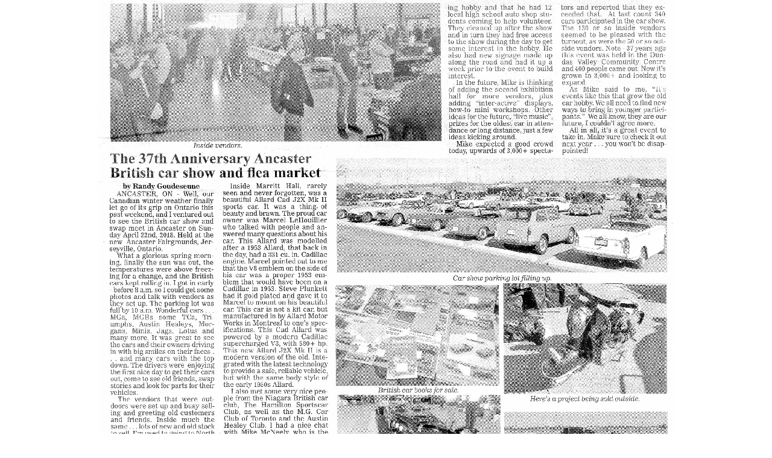

--- FILE ---
content_type: text/html
request_url: http://ancasterbritish.ca/page11.html
body_size: 2354
content:
<!DOCTYPE HTML PUBLIC "-//W3C//DTD HTML 4.01 Transitional//EN" "http://www.w3.org/TR/html4/loose.dtd">
<html lang="en">
<head>
<meta http-equiv="Content-Type" content="text/html; charset=UTF-8">
<title>Ancaster British Sportscar Fleamarket-Article</title>
<meta name="Generator" content="Serif WebPlus X6">
<meta name="viewport" content="width=957">
<meta name="keywords" content="Ancaster British Sportscar Fleamarket,Ancaster,British,Sportscar,Fleamarket,auto jumble,swap meet,austin,MG,healey,jaguar,triumph,sprite,mini,morgan,tvr, Ancaster British Sportscar Fleamarket,Ancaster,British,Sportscar,Fleamarket,auto jumble,swap meet,austin,MG,healey,jaguar,triumph,sprite,mini,morgan,tvr">
<meta name="description" content="Ancaster British Sportscar Fleamarket">
<meta name="robots" content="index,follow">
<script type="text/javascript">

  var _gaq = _gaq || [];
  _gaq.push(['_setAccount', 'UA-23092915-2']);
  _gaq.push(['_trackPageview']);

  (function() {
    var ga = document.createElement('script'); ga.type = 'text/javascript'; ga.async = true;
    ga.src = ('https:' == document.location.protocol ? 'https://ssl' : 'http://www') + '.google-analytics.com/ga.js';
    var s = document.getElementsByTagName('script')[0]; s.parentNode.insertBefore(ga, s);
  })();

</script><meta http-equiv="Cache-Control" content="no-cache, no-store, must-revalidate" />
<meta http-equiv="Pragma" content="no-cache" />
<meta http-equiv="Expires" content="0" />
<style type="text/css">
body{margin:0;padding:0;}
</style>
<script type="text/javascript" src="_wp_scripts/jspngfix.js"></script>
<script type="text/javascript">
var blankSrc = "_wp_scripts/blank.gif";
</script>
</head>

<body text="#000000" style="background:transparent; height:1000px;">
<div style="background-color:transparent;margin-left:auto;margin-right:auto;position:relative;width:957px;height:1000px;">
<img src="_wp_generated/wpa026e0f8_06.png" border="0" width="391" height="30" id="art_80" title="" alt="Click Banner for more Information&#10;" onload="OnLoadPngFix()" style="position:absolute;left:280px;top:595px;">
<div id="frag_4" style="position:absolute;left:0px;top:0px;width:135px;height:21px;">
    
</div>
<img src="_wp_generated/wp81933da7_05_06.jpg" border="0" width="955" height="995" id="pic_332" alt="" style="position:absolute;left:0px;top:0px;">
</div>
</body>
</html>